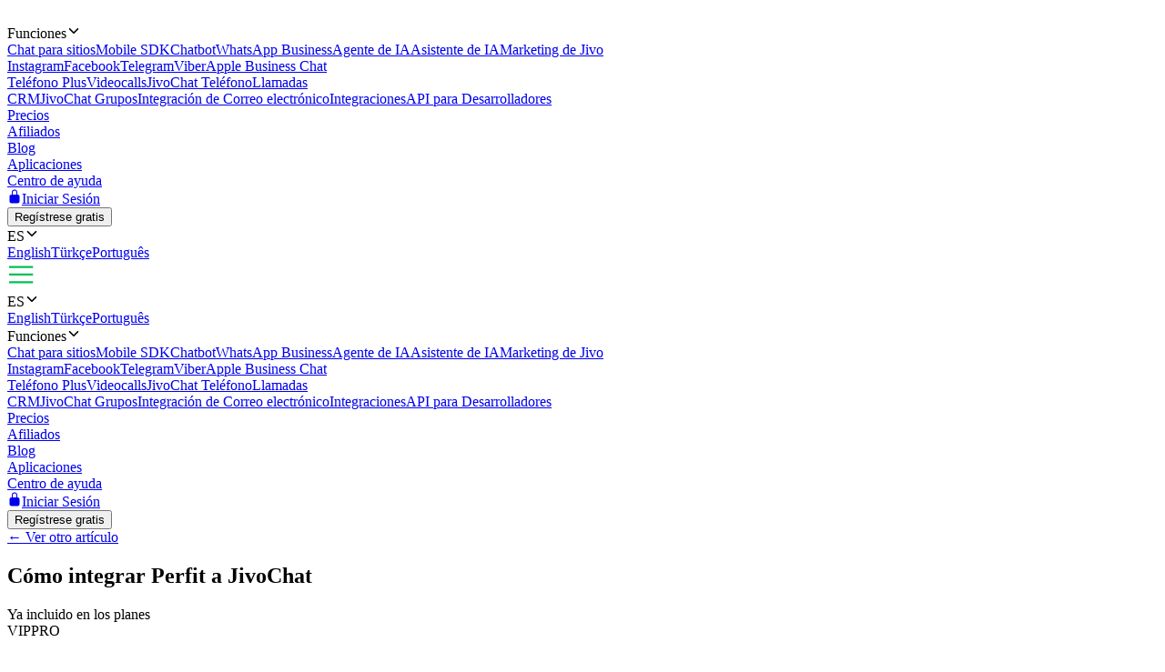

--- FILE ---
content_type: text/html; charset=utf-8
request_url: https://www.jivochat.com.co/help/integrations/como-integrar-con-perfit.html
body_size: 12621
content:
<!DOCTYPE html><html lang="es" class="root"><head><meta charSet="utf-8" data-next-head=""/><title data-next-head="">Cómo integrar Perfit a JivoChat</title><meta name="description" content="Le enseñaremos cómo integrar Perfit a JivoChat en tan solo unos minutos para que pueda recibir sus leads enviar campañas de email marketing a sus clientes" data-next-head=""/><meta property="twitter:description" content="Le enseñaremos cómo integrar Perfit a JivoChat en tan solo unos minutos para que pueda recibir sus leads enviar campañas de email marketing a sus clientes" data-next-head=""/><meta name="robots" content="noodp, noydir" data-next-head=""/><link rel="canonical" href="https://www.jivochat.com.co/help/integrations/como-integrar-con-perfit.html" data-next-head=""/><meta content="IE=edge" http-equiv="X-UA-Compatible" data-next-head=""/><meta content="width=device-width,initial-scale=1.0,minimum-scale=1.0,maximum-scale=1.5" name="viewport" data-next-head=""/><meta content="telephone=no" name="format-detection" data-next-head=""/><meta name="HandheldFriendly" content="true" data-next-head=""/><meta name="apple-itunes-app" content="app-id=898216971" data-next-head=""/><meta property="og:title" content="Cómo integrar Perfit a JivoChat" data-next-head=""/><meta property="og:description" content="Le enseñaremos cómo integrar Perfit a JivoChat en tan solo unos minutos para que pueda recibir sus leads enviar campañas de email marketing a sus clientes" data-next-head=""/><meta property="og:image" content="/images/layout/og/card-es.png" data-next-head=""/><meta property="og:url" content="https://www.jivochat.com.co/help/integrations/como-integrar-con-perfit.html" data-next-head=""/><meta property="og:image:type" content="image/png" data-next-head=""/><meta property="og:image:width" content="1200" data-next-head=""/><meta property="og:image:height" content="630" data-next-head=""/><link rel="preconnect" href="https://code-jvs.jivosite.com" crossorigin="anonymous" data-next-head=""/><link rel="preconnect" href="https://images.jivosite.com" crossorigin="anonymous" data-next-head=""/><link rel="preconnect" href="https://www.facebook.com" crossorigin="anonymous" data-next-head=""/><link rel="preconnect" href="https://connect.facebook.net" crossorigin="anonymous" data-next-head=""/><link rel="preconnect" href="https://www.googletagmanager.com" crossorigin="anonymous" data-next-head=""/><link rel="preconnect" href="https://pagead2.googlesyndication.com" crossorigin="anonymous" data-next-head=""/><link rel="preconnect" href="https://analytics.ahrefs.com" crossorigin="anonymous" data-next-head=""/><link rel="dns-prefetch" href="https://code-jvs.jivosite.com" data-next-head=""/><link rel="dns-prefetch" href="https://images.jivosite.com" data-next-head=""/><link rel="dns-prefetch" href="https://www.facebook.com" data-next-head=""/><link rel="dns-prefetch" href="https://connect.facebook.net" data-next-head=""/><link rel="dns-prefetch" href="https://www.googletagmanager.com" data-next-head=""/><link rel="dns-prefetch" href="https://pagead2.googlesyndication.com" data-next-head=""/><link rel="dns-prefetch" href="https://analytics.ahrefs.com" data-next-head=""/><link rel="alternate" hrefLang="es-ES" href="https://www.jivochat.es/help/integrations/como-integrar-con-perfit.html" data-next-head=""/><link rel="alternate" hrefLang="es-AR" href="https://www.jivochat.com.ar/help/integrations/como-integrar-con-perfit.html" data-next-head=""/><link rel="alternate" hrefLang="es-BO" href="https://www.jivochat.com.bo/help/integrations/como-integrar-con-perfit.html" data-next-head=""/><link rel="alternate" hrefLang="es-CL" href="https://www.jivochat.cl/help/integrations/como-integrar-con-perfit.html" data-next-head=""/><link rel="alternate" hrefLang="es-MX" href="https://www.jivochat.mx/help/integrations/como-integrar-con-perfit.html" data-next-head=""/><link rel="alternate" hrefLang="es-PE" href="https://www.jivochat.com.pe/help/integrations/como-integrar-con-perfit.html" data-next-head=""/><link rel="alternate" hrefLang="es-VE" href="https://www.jivochat.com.ve/help/integrations/como-integrar-con-perfit.html" data-next-head=""/><link rel="icon" href="/favicon.ico" sizes="32x32" data-next-head=""/><link rel="icon" href="/favicon.svg" type="image/svg+xml" data-next-head=""/><link rel="apple-touch-icon" sizes="180x180" href="/favicons/apple-touch-icon-180x180.png" data-next-head=""/><link rel="manifest" href="/favicons/manifest.json" data-next-head=""/><meta name="theme-color" content="#ffffff" data-next-head=""/><link rel="preload" href="/images/layout/logo/jivochat_regular.svg" as="image" data-next-head=""/><link rel="preload" href="/images/layout/submenu/submenu_features.svg" as="image" data-next-head=""/><link rel="preload" href="/images/layout/submenu/submenu_mobilesdk.svg" as="image" data-next-head=""/><link rel="preload" href="/images/layout/submenu/submenu_chatbots.svg" as="image" data-next-head=""/><link rel="preload" href="/images/layout/submenu/submenu_whatsapp.svg" as="image" data-next-head=""/><link rel="preload" href="/images/layout/submenu/submenu_ai-agent.svg" as="image" data-next-head=""/><link rel="preload" href="/images/layout/submenu/submenu_ai-assistant.svg" as="image" data-next-head=""/><link rel="preload" href="/images/layout/submenu/submenu_jivo-marketing.svg" as="image" data-next-head=""/><link rel="preload" href="/images/layout/submenu/submenu_instagram.svg" as="image" data-next-head=""/><link rel="preload" href="/images/layout/submenu/submenu_facebook.svg" as="image" data-next-head=""/><link rel="preload" href="/images/layout/submenu/submenu_telegram.svg" as="image" data-next-head=""/><link rel="preload" href="/images/layout/submenu/submenu_viber.svg" as="image" data-next-head=""/><link rel="preload" href="/images/layout/submenu/submenu_business-chat.svg" as="image" data-next-head=""/><link rel="preload" href="/images/layout/submenu/submenu_telephony_module.svg" as="image" data-next-head=""/><link rel="preload" href="/images/layout/submenu/submenu_video_calls.svg" as="image" data-next-head=""/><link rel="preload" href="/images/layout/submenu/submenu_telephony.svg" as="image" data-next-head=""/><link rel="preload" href="/images/layout/submenu/submenu_calls.svg" as="image" data-next-head=""/><link rel="preload" href="/images/layout/submenu/submenu_crm.svg" as="image" data-next-head=""/><link rel="preload" href="/images/layout/submenu/submenu_teamchats.svg" as="image" data-next-head=""/><link rel="preload" href="/images/layout/submenu/submenu_email.svg" as="image" data-next-head=""/><link rel="preload" href="/images/layout/submenu/submenu_integrations.svg" as="image" data-next-head=""/><link rel="preload" href="/images/layout/submenu/submenu_docs.svg" as="image" data-next-head=""/><link rel="preload" href="/_next/static/css/88a444934c9f16cb.css" as="style"/><link rel="stylesheet" href="/_next/static/css/88a444934c9f16cb.css" data-n-g=""/><link rel="preload" href="/_next/static/css/bd12fe468267d7ea.css" as="style"/><link rel="stylesheet" href="/_next/static/css/bd12fe468267d7ea.css" data-n-p=""/><link rel="preload" href="/_next/static/css/db13dc6bba09e473.css" as="style"/><link rel="stylesheet" href="/_next/static/css/db13dc6bba09e473.css" data-n-p=""/><noscript data-n-css=""></noscript><script defer="" nomodule="" src="/_next/static/chunks/polyfills-42372ed130431b0a.js"></script><script src="/_next/static/chunks/webpack-3966a540a48b2d22.js" defer=""></script><script src="/_next/static/chunks/framework-39434eae1da56b1d.js" defer=""></script><script src="/_next/static/chunks/main-f82dbfab07398e0f.js" defer=""></script><script src="/_next/static/chunks/pages/_app-fac51d49052cfdbe.js" defer=""></script><script src="/_next/static/chunks/2e6f1b4f-d8530ae648c93ec8.js" defer=""></script><script src="/_next/static/chunks/7125-1f3acbbf9c4b45f0.js" defer=""></script><script src="/_next/static/chunks/63050-63432c19e15ff939.js" defer=""></script><script src="/_next/static/chunks/4872-bf4fe9d6ec7afb8f.js" defer=""></script><script src="/_next/static/chunks/71849-4492a9d43239ef76.js" defer=""></script><script src="/_next/static/chunks/81493-e93d7aac7c17fe9e.js" defer=""></script><script src="/_next/static/chunks/16523-b93cbace5322122c.js" defer=""></script><script src="/_next/static/chunks/38229-f783a80c48fa4a53.js" defer=""></script><script src="/_next/static/chunks/34424-561d39ff8c52765c.js" defer=""></script><script src="/_next/static/chunks/pages/help/%5Bcategory%5D/%5Bslug%5D-f7e456cc35674008.js" defer=""></script><script src="/_next/static/qg9fyw6FNmzapuJwMpXBS/_buildManifest.js" defer=""></script><script src="/_next/static/qg9fyw6FNmzapuJwMpXBS/_ssgManifest.js" defer=""></script><style data-styled="" data-styled-version="6.1.8">.fQwdZl{width:100%;}/*!sc*/
data-styled.g1[id="sc-55ac2259-0"]{content:"eawTcS,fQwdZl,"}/*!sc*/
.gOLjxG{gap:var(--grid-gap);justify-content:space-between;align-items:center;}/*!sc*/
.kGynrz{gap:0;justify-content:flex-end;align-items:center;}/*!sc*/
.dOiLVU{gap:var(--grid-gap);justify-content:flex-end;align-items:center;}/*!sc*/
.hinpLo{gap:calc(0.5 * var(--grid-gap));flex-wrap:wrap;align-items:center;}/*!sc*/
.hrvmIE{gap:var(--grid-gap);justify-content:flex-end;}/*!sc*/
.dMPBBF{align-items:center;}/*!sc*/
@media (min-width: 761px){.dMPBBF{gap:calc(3 * var(--grid-gap));}}/*!sc*/
@media (max-width: 760px){.dMPBBF{flex-direction:column;}}/*!sc*/
@media (min-width: 761px){.dMPBBF{flex-direction:row;}}/*!sc*/
data-styled.g2[id="sc-a5e13634-0"]{content:"gOLjxG,kGynrz,dOiLVU,hinpLo,hrvmIE,dMPBBF,"}/*!sc*/
.TNMiX{flex-grow:1;}/*!sc*/
@media (max-width: 760px){.djXjmy{width:100%;}}/*!sc*/
@media (min-width: 761px){.djXjmy{width:22%;}}/*!sc*/
data-styled.g3[id="sc-ed10f820-0"]{content:"fKSZrY,TNMiX,djXjmy,"}/*!sc*/
.jZMgmn{padding:calc(2 * var(--grid-gap)) 0 0;}/*!sc*/
.kugYQb{padding:var(--grid-gap) 0 0;}/*!sc*/
.dGaRrP{padding:0 calc(2 * var(--grid-gap));}/*!sc*/
.gXcWmA{padding:var(--grid-gap) calc(2 * var(--grid-gap)) 0;}/*!sc*/
.cEOel{padding:calc(4 * var(--grid-gap)) 0 0;}/*!sc*/
.jpWGYb{padding:0 0 var(--grid-gap);}/*!sc*/
.ljptLF{padding:calc(0.2 * var(--grid-gap)) 0;}/*!sc*/
.kpkgYW{padding:calc(3 * var(--grid-gap)) 0 calc(5 * var(--grid-gap));}/*!sc*/
@media (max-width: 760px){.wczdh{padding:calc(1.5 * var(--grid-gap)) 0 0;}}/*!sc*/
.dgdOnG{padding:0 0 calc(0.5 * var(--grid-gap));}/*!sc*/
data-styled.g4[id="sc-ac1dc1b3-0"]{content:"jZMgmn,kugYQb,dGaRrP,gXcWmA,cEOel,jpWGYb,ljptLF,kpkgYW,wczdh,dgdOnG,"}/*!sc*/
@media (max-width: 760px){.gxoWSV{grid-gap:var(--grid-gap);}}/*!sc*/
@media (min-width: 761px) and (max-width: 1225px){.gxoWSV{grid-gap:var(--grid-gap);}}/*!sc*/
@media (min-width: 1226px){.gxoWSV{grid-gap:calc(4 * var(--grid-gap));}}/*!sc*/
@media (max-width: 760px){.gxoWSV{grid-template-columns:repeat(1, [col] 1fr);}}/*!sc*/
@media (min-width: 761px) and (max-width: 1225px){.gxoWSV{grid-template-columns:repeat(4, [col] 1fr);}}/*!sc*/
@media (min-width: 1226px){.gxoWSV{grid-template-columns:repeat(13, [col] 1fr);}}/*!sc*/
.iCIWln{grid-gap:var(--grid-gap);grid-template-columns:repeat(12, [col] 1fr);}/*!sc*/
.emhbrB{grid-gap:var(--grid-gap);grid-template-columns:repeat(5, [col] 1fr);}/*!sc*/
data-styled.g5[id="sc-a2135f3a-0"]{content:"gxoWSV,iCIWln,emhbrB,"}/*!sc*/
.dfrcrG{align-self:auto;}/*!sc*/
@media (max-width: 760px){.dfrcrG{grid-column:span 1;}}/*!sc*/
@media (min-width: 761px){.dfrcrG{grid-column:span 3;}}/*!sc*/
.iIlApw{align-self:auto;}/*!sc*/
@media (max-width: 760px){.iIlApw{grid-column:span 12;}}/*!sc*/
@media (min-width: 761px){.iIlApw{grid-column:span 7;}}/*!sc*/
.eLkdmK{align-self:auto;}/*!sc*/
@media (max-width: 760px){.eLkdmK{grid-column:span 12;}}/*!sc*/
@media (min-width: 761px){.eLkdmK{grid-column:span 1;}}/*!sc*/
.fSAiBy{align-self:flex-start;}/*!sc*/
@media (max-width: 760px){.fSAiBy{grid-column:span 12;}}/*!sc*/
@media (min-width: 761px){.fSAiBy{grid-column:span 4;}}/*!sc*/
.dVkNgU{align-self:flex-start;}/*!sc*/
@media (max-width: 760px){.dVkNgU{grid-column:span 12;}}/*!sc*/
@media (min-width: 761px){.dVkNgU{grid-column:span 6;}}/*!sc*/
.cfgKyY{align-self:auto;}/*!sc*/
@media (max-width: 760px){.cfgKyY{grid-column:span 12;}}/*!sc*/
.jNdlGX{align-self:auto;}/*!sc*/
@media (max-width: 760px){.jNdlGX{grid-column:span 12;}}/*!sc*/
@media (min-width: 761px){.jNdlGX{grid-column:span 4;}}/*!sc*/
data-styled.g6[id="sc-de5046a6-0"]{content:"dfrcrG,iIlApw,eLkdmK,fSAiBy,dVkNgU,cfgKyY,jNdlGX,"}/*!sc*/
.fVWWUe{padding:calc(2 * var(--grid-gap)) 0 0;}/*!sc*/
.cZXzfi{padding:calc(2 * var(--grid-gap));}/*!sc*/
@media (max-width: 760px){.iAGytx{padding:calc(2 * var(--grid-gap));}}/*!sc*/
@media (min-width: 761px){.iAGytx{padding:calc(2 * var(--grid-gap)) calc(2 * var(--grid-gap));}}/*!sc*/
data-styled.g7[id="sc-8a90e47c-0"]{content:"fVWWUe,cZXzfi,iAGytx,"}/*!sc*/
</style></head><body><div id="__next"><div class="theme_jv-theme___uW6Z jv-theme_light __className_9c3223"><header class="header_header__Ymsr6"><div class="wrapper_wrapper__odOwU header_header__wrapper__PCCNS"><div class="sc-a5e13634-0 gOLjxG flex_container__cK53T"><div class="sc-ed10f820-0 fKSZrY"><a class="logo_logo__eehtX link" href="https://www.jivochat.com.co/"><img alt="" width="130" height="36" decoding="async" data-nimg="1" class="image_image__SremO" style="color:transparent" src="/images/layout/logo/jivochat_regular.svg"/></a></div><div class="sc-ed10f820-0 fKSZrY"><div class="sc-a5e13634-0 kGynrz header_menuDesktop__iuur1 flex_container__cK53T"><div class="header_menuItem__1G50G"><div class="typo_typo__6jBA6 typo_variant_small__9ca5C typo_weight_normal__Jv8kV"><div><div class="dropdown_dropdown__jjTS6 header_features__EY2Iz" data-hover="false"><div class="dropdown_switch__DKlHT header_menuLink__es8ua" role="button" tabindex="0" aria-haspopup="true" aria-expanded="false"><span class="dropdown_switch__label__ijjUd">Funciones</span><svg stroke="currentColor" fill="currentColor" stroke-width="0" viewBox="0 0 512 512" class="dropdown_switch__arrow__4Nd3e" aria-hidden="true" height="1em" width="1em" xmlns="http://www.w3.org/2000/svg"><path fill="none" stroke-linecap="round" stroke-linejoin="round" stroke-width="48" d="m112 184 144 144 144-144"></path></svg></div><div class="dropdown__menu  features__dropdown"><div class="sc-a2135f3a-0 gxoWSV grid_container__lptRz"><div class="sc-de5046a6-0 dfrcrG header_features__submenuColumn__RhL0l"><a class="header_features__submenuLink__p5mAE header_menuLink__es8ua link" href="https://www.jivochat.com.co/features/"><span class="header_features__submenuIcon__B6kVt"><img alt="" width="32" height="32" decoding="async" data-nimg="1" class="image_image__SremO" style="color:transparent" src="/images/layout/submenu/submenu_features.svg"/></span>Chat para sitios</a><a class="header_features__submenuLink__p5mAE header_menuLink__es8ua link" href="https://www.jivochat.com.co/mobilesdk/"><span class="header_features__submenuIcon__B6kVt"><img alt="" width="32" height="32" decoding="async" data-nimg="1" class="image_image__SremO" style="color:transparent" src="/images/layout/submenu/submenu_mobilesdk.svg"/></span>Mobile SDK</a><a class="header_features__submenuLink__p5mAE header_menuLink__es8ua link" href="https://www.jivochat.com.co/chatbots/"><span class="header_features__submenuIcon__B6kVt"><img alt="" width="32" height="32" decoding="async" data-nimg="1" class="image_image__SremO" style="color:transparent" src="/images/layout/submenu/submenu_chatbots.svg"/></span>Chatbot</a><a class="header_features__submenuLink__p5mAE header_menuLink__es8ua link" href="https://www.jivochat.com.co/whatsapp/"><span class="header_features__submenuIcon__B6kVt"><img alt="" width="32" height="32" decoding="async" data-nimg="1" class="image_image__SremO" style="color:transparent" src="/images/layout/submenu/submenu_whatsapp.svg"/></span>WhatsApp Business</a><a href="/ai-agent" class="header_features__submenuLink__p5mAE header_menuLink__es8ua link"><span class="header_features__submenuIcon__B6kVt"><img alt="" width="32" height="32" decoding="async" data-nimg="1" class="image_image__SremO" style="color:transparent" src="/images/layout/submenu/submenu_ai-agent.svg"/></span>Agente de IA</a><a class="header_features__submenuLink__p5mAE header_menuLink__es8ua link" href="https://www.jivochat.com.co/ai-assistant/"><span class="header_features__submenuIcon__B6kVt"><img alt="" width="32" height="32" decoding="async" data-nimg="1" class="image_image__SremO" style="color:transparent" src="/images/layout/submenu/submenu_ai-assistant.svg"/></span>Asistente de IA</a><a class="header_features__submenuLink__p5mAE header_menuLink__es8ua link" href="https://www.jivochat.com.co/jivo-marketing/"><span class="header_features__submenuIcon__B6kVt"><img alt="" width="32" height="32" decoding="async" data-nimg="1" class="image_image__SremO" style="color:transparent" src="/images/layout/submenu/submenu_jivo-marketing.svg"/></span>Marketing de Jivo</a></div><div class="sc-de5046a6-0 dfrcrG header_features__submenuColumn__RhL0l"><a class="header_features__submenuLink__p5mAE header_menuLink__es8ua link" href="https://www.jivochat.com.co/instagram/"><span class="header_features__submenuIcon__B6kVt"><img alt="" width="32" height="32" decoding="async" data-nimg="1" class="image_image__SremO" style="color:transparent" src="/images/layout/submenu/submenu_instagram.svg"/></span>Instagram</a><a class="header_features__submenuLink__p5mAE header_menuLink__es8ua link" href="https://www.jivochat.com.co/facebook/"><span class="header_features__submenuIcon__B6kVt"><img alt="" width="32" height="32" decoding="async" data-nimg="1" class="image_image__SremO" style="color:transparent" src="/images/layout/submenu/submenu_facebook.svg"/></span>Facebook</a><a class="header_features__submenuLink__p5mAE header_menuLink__es8ua link" href="https://www.jivochat.com.co/telegram/"><span class="header_features__submenuIcon__B6kVt"><img alt="" width="32" height="32" decoding="async" data-nimg="1" class="image_image__SremO" style="color:transparent" src="/images/layout/submenu/submenu_telegram.svg"/></span>Telegram</a><a class="header_features__submenuLink__p5mAE header_menuLink__es8ua link" href="https://www.jivochat.com.co/viber/"><span class="header_features__submenuIcon__B6kVt"><img alt="" width="32" height="32" decoding="async" data-nimg="1" class="image_image__SremO" style="color:transparent" src="/images/layout/submenu/submenu_viber.svg"/></span>Viber</a><a class="header_features__submenuLink__p5mAE header_menuLink__es8ua link" href="https://www.jivochat.com.co/business-chat/"><span class="header_features__submenuIcon__B6kVt"><img alt="" width="32" height="32" decoding="async" data-nimg="1" class="image_image__SremO" style="color:transparent" src="/images/layout/submenu/submenu_business-chat.svg"/></span>Apple Business Chat</a></div><div class="sc-de5046a6-0 dfrcrG header_features__submenuColumn__RhL0l"><a class="header_features__submenuLink__p5mAE header_menuLink__es8ua link" href="https://www.jivochat.com.co/telephony_module/"><span class="header_features__submenuIcon__B6kVt"><img alt="" width="32" height="32" decoding="async" data-nimg="1" class="image_image__SremO" style="color:transparent" src="/images/layout/submenu/submenu_telephony_module.svg"/></span>Teléfono Plus</a><a class="header_features__submenuLink__p5mAE header_menuLink__es8ua link" href="https://www.jivochat.com.co/video_calls/"><span class="header_features__submenuIcon__B6kVt"><img alt="" width="32" height="32" decoding="async" data-nimg="1" class="image_image__SremO" style="color:transparent" src="/images/layout/submenu/submenu_video_calls.svg"/></span>Videocalls</a><a class="header_features__submenuLink__p5mAE header_menuLink__es8ua link" href="https://www.jivochat.com.co/telephony/"><span class="header_features__submenuIcon__B6kVt"><img alt="" width="32" height="32" decoding="async" data-nimg="1" class="image_image__SremO" style="color:transparent" src="/images/layout/submenu/submenu_telephony.svg"/></span>JivoChat Teléfono</a><a class="header_features__submenuLink__p5mAE header_menuLink__es8ua link" href="https://www.jivochat.com.co/calls/"><span class="header_features__submenuIcon__B6kVt"><img alt="" width="32" height="32" decoding="async" data-nimg="1" class="image_image__SremO" style="color:transparent" src="/images/layout/submenu/submenu_calls.svg"/></span>Llamadas</a></div><div class="sc-de5046a6-0 dfrcrG header_features__submenuColumn__RhL0l"><a class="header_features__submenuLink__p5mAE header_menuLink__es8ua link" href="https://www.jivochat.com.co/crm/"><span class="header_features__submenuIcon__B6kVt"><img alt="" width="32" height="32" decoding="async" data-nimg="1" class="image_image__SremO" style="color:transparent" src="/images/layout/submenu/submenu_crm.svg"/></span>CRM</a><a class="header_features__submenuLink__p5mAE header_menuLink__es8ua link" href="https://www.jivochat.com.co/teamchats/"><span class="header_features__submenuIcon__B6kVt"><img alt="" width="32" height="32" decoding="async" data-nimg="1" class="image_image__SremO" style="color:transparent" src="/images/layout/submenu/submenu_teamchats.svg"/></span>JivoChat Grupos</a><a class="header_features__submenuLink__p5mAE header_menuLink__es8ua link" href="https://www.jivochat.com.co/email/"><span class="header_features__submenuIcon__B6kVt"><img alt="" width="32" height="32" decoding="async" data-nimg="1" class="image_image__SremO" style="color:transparent" src="/images/layout/submenu/submenu_email.svg"/></span>Integración de Correo electrónico</a><a class="header_features__submenuLink__p5mAE header_menuLink__es8ua link" href="https://www.jivochat.com.co/integrations/"><span class="header_features__submenuIcon__B6kVt"><img alt="" width="32" height="32" decoding="async" data-nimg="1" class="image_image__SremO" style="color:transparent" src="/images/layout/submenu/submenu_integrations.svg"/></span>Integraciones</a><a class="header_features__submenuLink__p5mAE header_menuLink__es8ua link" href="https://www.jivochat.com.co/docs/"><span class="header_features__submenuIcon__B6kVt"><img alt="" width="32" height="32" decoding="async" data-nimg="1" class="image_image__SremO" style="color:transparent" src="/images/layout/submenu/submenu_docs.svg"/></span>API para Desarrolladores</a></div></div></div></div></div></div></div><div class="header_menuItem__1G50G"><div class="typo_typo__6jBA6 typo_variant_small__9ca5C typo_weight_normal__Jv8kV"><a class="header_menuLink__es8ua link" href="https://www.jivochat.com.co/pricing/">Precios</a></div></div><div class="header_menuItem__1G50G"><div class="typo_typo__6jBA6 typo_variant_small__9ca5C typo_weight_normal__Jv8kV"><a class="header_menuLink__es8ua link" href="https://www.jivochat.com.co/partnership/">Afiliados</a></div></div><div class="header_menuItem__1G50G"><div class="typo_typo__6jBA6 typo_variant_small__9ca5C typo_weight_normal__Jv8kV"><a href="/blog" class="header_menuLink__es8ua link">Blog</a></div></div><div class="header_menuItem__1G50G"><div class="typo_typo__6jBA6 typo_variant_small__9ca5C typo_weight_normal__Jv8kV"><a class="header_menuLink__es8ua link" href="https://www.jivochat.com.co/apps/">Aplicaciones</a></div></div><div class="header_menuItem__1G50G"><div class="typo_typo__6jBA6 typo_variant_small__9ca5C typo_weight_normal__Jv8kV"><a class="header_menuLink__es8ua link" href="https://www.jivochat.com.co/help/">Centro de ayuda</a></div></div><div class="header_menuItem__1G50G header_login__1Ia_q"><div class="typo_typo__6jBA6 typo_variant_small__9ca5C typo_weight_normal__Jv8kV"><a class="header_menuLink__es8ua link" href="https://www.jivochat.com.co/"><span><svg stroke="currentColor" fill="currentColor" stroke-width="0" viewBox="0 0 512 512" class="header_login__icon__lpABX" width="1em" height="1em" xmlns="http://www.w3.org/2000/svg"><path d="M368 192h-16v-80a96 96 0 1 0-192 0v80h-16a64.07 64.07 0 0 0-64 64v176a64.07 64.07 0 0 0 64 64h224a64.07 64.07 0 0 0 64-64V256a64.07 64.07 0 0 0-64-64zm-48 0H192v-80a64 64 0 1 1 128 0z"></path></svg>Iniciar Sesión</span></a></div></div><div class="header_menuItem__1G50G"><div class="typo_typo__6jBA6 typo_variant_small__9ca5C typo_weight_normal__Jv8kV"><a class="link" href="https://www.jivochat.com.co/"><div class="sc-55ac2259-0 eawTcS button_buttonContainer__54cYk"><button class="button_button__NL__m button_size_s__uJBcd button_variant_accent__4gCzh">Regístrese gratis</button></div></a></div></div><div class="header_menuItem__1G50G header_langSwitcher__Pdfjx"><div class="typo_typo__6jBA6 typo_variant_small__9ca5C typo_weight_normal__Jv8kV"><div><div class="dropdown_dropdown__jjTS6" data-hover="false"><div class="dropdown_switch__DKlHT header_langSwitcher__link__iNLSl header_menuLink__es8ua" role="button" tabindex="0" aria-haspopup="true" aria-expanded="false"><span class="dropdown_switch__label__ijjUd">ES</span><svg stroke="currentColor" fill="currentColor" stroke-width="0" viewBox="0 0 512 512" class="dropdown_switch__arrow__4Nd3e" aria-hidden="true" height="1em" width="1em" xmlns="http://www.w3.org/2000/svg"><path fill="none" stroke-linecap="round" stroke-linejoin="round" stroke-width="48" d="m112 184 144 144 144-144"></path></svg></div><div class="dropdown__menu  "><a href="https://www.jivochat.com/help/" class="header_menuLink__es8ua header_langSwitcher__option__2O_lu link">English</a><a href="https://www.jivochat.com.tr/help/" class="header_menuLink__es8ua header_langSwitcher__option__2O_lu link">Türkçe</a><a href="https://www.jivochat.com.br/help/" class="header_menuLink__es8ua header_langSwitcher__option__2O_lu link">Português</a></div></div></div></div></div></div><div class="sc-a5e13634-0 dOiLVU header_menuMobileToggleIcon__QlKXT flex_container__cK53T"><svg xmlns="http://www.w3.org/2000/svg" xml:space="preserve" width="30" height="30" fill="#00bf54" viewBox="0 0 64 64"><g class="burger_svg__menu"><path d="M4 11.5h56v4.8H4zM4 29.5h56v4.8H4zM4 47.7h56v4.8H4z"></path></g></svg></div></div><div class="header_menuMobile__DN3xF"><div class="header_menuItem__1G50G header_langSwitcher__Pdfjx"><div class="typo_typo__6jBA6 typo_variant_small__9ca5C typo_weight_normal__Jv8kV"><div><div class="dropdown_dropdown__jjTS6" data-hover="false"><div class="dropdown_switch__DKlHT header_langSwitcher__link__iNLSl header_menuLink__es8ua" role="button" tabindex="0" aria-haspopup="true" aria-expanded="false"><span class="dropdown_switch__label__ijjUd">ES</span><svg stroke="currentColor" fill="currentColor" stroke-width="0" viewBox="0 0 512 512" class="dropdown_switch__arrow__4Nd3e" aria-hidden="true" height="1em" width="1em" xmlns="http://www.w3.org/2000/svg"><path fill="none" stroke-linecap="round" stroke-linejoin="round" stroke-width="48" d="m112 184 144 144 144-144"></path></svg></div><div class="dropdown__menu  "><a href="https://www.jivochat.com/help/" class="header_menuLink__es8ua header_langSwitcher__option__2O_lu link">English</a><a href="https://www.jivochat.com.tr/help/" class="header_menuLink__es8ua header_langSwitcher__option__2O_lu link">Türkçe</a><a href="https://www.jivochat.com.br/help/" class="header_menuLink__es8ua header_langSwitcher__option__2O_lu link">Português</a></div></div></div></div></div><div class="header_menuItem__1G50G"><div class="typo_typo__6jBA6 typo_variant_small__9ca5C typo_weight_normal__Jv8kV"><div><div class="dropdown_dropdown__jjTS6 header_features__EY2Iz" data-hover="false"><div class="dropdown_switch__DKlHT header_menuLink__es8ua" role="button" tabindex="0" aria-haspopup="true" aria-expanded="false"><span class="dropdown_switch__label__ijjUd">Funciones</span><svg stroke="currentColor" fill="currentColor" stroke-width="0" viewBox="0 0 512 512" class="dropdown_switch__arrow__4Nd3e" aria-hidden="true" height="1em" width="1em" xmlns="http://www.w3.org/2000/svg"><path fill="none" stroke-linecap="round" stroke-linejoin="round" stroke-width="48" d="m112 184 144 144 144-144"></path></svg></div><div class="dropdown__menu  features__dropdown"><div class="sc-a2135f3a-0 gxoWSV grid_container__lptRz"><div class="sc-de5046a6-0 dfrcrG header_features__submenuColumn__RhL0l"><a class="header_features__submenuLink__p5mAE header_menuLink__es8ua link" href="https://www.jivochat.com.co/features/"><span class="header_features__submenuIcon__B6kVt"><img alt="" width="32" height="32" decoding="async" data-nimg="1" class="image_image__SremO" style="color:transparent" src="/images/layout/submenu/submenu_features.svg"/></span>Chat para sitios</a><a class="header_features__submenuLink__p5mAE header_menuLink__es8ua link" href="https://www.jivochat.com.co/mobilesdk/"><span class="header_features__submenuIcon__B6kVt"><img alt="" width="32" height="32" decoding="async" data-nimg="1" class="image_image__SremO" style="color:transparent" src="/images/layout/submenu/submenu_mobilesdk.svg"/></span>Mobile SDK</a><a class="header_features__submenuLink__p5mAE header_menuLink__es8ua link" href="https://www.jivochat.com.co/chatbots/"><span class="header_features__submenuIcon__B6kVt"><img alt="" width="32" height="32" decoding="async" data-nimg="1" class="image_image__SremO" style="color:transparent" src="/images/layout/submenu/submenu_chatbots.svg"/></span>Chatbot</a><a class="header_features__submenuLink__p5mAE header_menuLink__es8ua link" href="https://www.jivochat.com.co/whatsapp/"><span class="header_features__submenuIcon__B6kVt"><img alt="" width="32" height="32" decoding="async" data-nimg="1" class="image_image__SremO" style="color:transparent" src="/images/layout/submenu/submenu_whatsapp.svg"/></span>WhatsApp Business</a><a href="/ai-agent" class="header_features__submenuLink__p5mAE header_menuLink__es8ua link"><span class="header_features__submenuIcon__B6kVt"><img alt="" width="32" height="32" decoding="async" data-nimg="1" class="image_image__SremO" style="color:transparent" src="/images/layout/submenu/submenu_ai-agent.svg"/></span>Agente de IA</a><a class="header_features__submenuLink__p5mAE header_menuLink__es8ua link" href="https://www.jivochat.com.co/ai-assistant/"><span class="header_features__submenuIcon__B6kVt"><img alt="" width="32" height="32" decoding="async" data-nimg="1" class="image_image__SremO" style="color:transparent" src="/images/layout/submenu/submenu_ai-assistant.svg"/></span>Asistente de IA</a><a class="header_features__submenuLink__p5mAE header_menuLink__es8ua link" href="https://www.jivochat.com.co/jivo-marketing/"><span class="header_features__submenuIcon__B6kVt"><img alt="" width="32" height="32" decoding="async" data-nimg="1" class="image_image__SremO" style="color:transparent" src="/images/layout/submenu/submenu_jivo-marketing.svg"/></span>Marketing de Jivo</a></div><div class="sc-de5046a6-0 dfrcrG header_features__submenuColumn__RhL0l"><a class="header_features__submenuLink__p5mAE header_menuLink__es8ua link" href="https://www.jivochat.com.co/instagram/"><span class="header_features__submenuIcon__B6kVt"><img alt="" width="32" height="32" decoding="async" data-nimg="1" class="image_image__SremO" style="color:transparent" src="/images/layout/submenu/submenu_instagram.svg"/></span>Instagram</a><a class="header_features__submenuLink__p5mAE header_menuLink__es8ua link" href="https://www.jivochat.com.co/facebook/"><span class="header_features__submenuIcon__B6kVt"><img alt="" width="32" height="32" decoding="async" data-nimg="1" class="image_image__SremO" style="color:transparent" src="/images/layout/submenu/submenu_facebook.svg"/></span>Facebook</a><a class="header_features__submenuLink__p5mAE header_menuLink__es8ua link" href="https://www.jivochat.com.co/telegram/"><span class="header_features__submenuIcon__B6kVt"><img alt="" width="32" height="32" decoding="async" data-nimg="1" class="image_image__SremO" style="color:transparent" src="/images/layout/submenu/submenu_telegram.svg"/></span>Telegram</a><a class="header_features__submenuLink__p5mAE header_menuLink__es8ua link" href="https://www.jivochat.com.co/viber/"><span class="header_features__submenuIcon__B6kVt"><img alt="" width="32" height="32" decoding="async" data-nimg="1" class="image_image__SremO" style="color:transparent" src="/images/layout/submenu/submenu_viber.svg"/></span>Viber</a><a class="header_features__submenuLink__p5mAE header_menuLink__es8ua link" href="https://www.jivochat.com.co/business-chat/"><span class="header_features__submenuIcon__B6kVt"><img alt="" width="32" height="32" decoding="async" data-nimg="1" class="image_image__SremO" style="color:transparent" src="/images/layout/submenu/submenu_business-chat.svg"/></span>Apple Business Chat</a></div><div class="sc-de5046a6-0 dfrcrG header_features__submenuColumn__RhL0l"><a class="header_features__submenuLink__p5mAE header_menuLink__es8ua link" href="https://www.jivochat.com.co/telephony_module/"><span class="header_features__submenuIcon__B6kVt"><img alt="" width="32" height="32" decoding="async" data-nimg="1" class="image_image__SremO" style="color:transparent" src="/images/layout/submenu/submenu_telephony_module.svg"/></span>Teléfono Plus</a><a class="header_features__submenuLink__p5mAE header_menuLink__es8ua link" href="https://www.jivochat.com.co/video_calls/"><span class="header_features__submenuIcon__B6kVt"><img alt="" width="32" height="32" decoding="async" data-nimg="1" class="image_image__SremO" style="color:transparent" src="/images/layout/submenu/submenu_video_calls.svg"/></span>Videocalls</a><a class="header_features__submenuLink__p5mAE header_menuLink__es8ua link" href="https://www.jivochat.com.co/telephony/"><span class="header_features__submenuIcon__B6kVt"><img alt="" width="32" height="32" decoding="async" data-nimg="1" class="image_image__SremO" style="color:transparent" src="/images/layout/submenu/submenu_telephony.svg"/></span>JivoChat Teléfono</a><a class="header_features__submenuLink__p5mAE header_menuLink__es8ua link" href="https://www.jivochat.com.co/calls/"><span class="header_features__submenuIcon__B6kVt"><img alt="" width="32" height="32" decoding="async" data-nimg="1" class="image_image__SremO" style="color:transparent" src="/images/layout/submenu/submenu_calls.svg"/></span>Llamadas</a></div><div class="sc-de5046a6-0 dfrcrG header_features__submenuColumn__RhL0l"><a class="header_features__submenuLink__p5mAE header_menuLink__es8ua link" href="https://www.jivochat.com.co/crm/"><span class="header_features__submenuIcon__B6kVt"><img alt="" width="32" height="32" decoding="async" data-nimg="1" class="image_image__SremO" style="color:transparent" src="/images/layout/submenu/submenu_crm.svg"/></span>CRM</a><a class="header_features__submenuLink__p5mAE header_menuLink__es8ua link" href="https://www.jivochat.com.co/teamchats/"><span class="header_features__submenuIcon__B6kVt"><img alt="" width="32" height="32" decoding="async" data-nimg="1" class="image_image__SremO" style="color:transparent" src="/images/layout/submenu/submenu_teamchats.svg"/></span>JivoChat Grupos</a><a class="header_features__submenuLink__p5mAE header_menuLink__es8ua link" href="https://www.jivochat.com.co/email/"><span class="header_features__submenuIcon__B6kVt"><img alt="" width="32" height="32" decoding="async" data-nimg="1" class="image_image__SremO" style="color:transparent" src="/images/layout/submenu/submenu_email.svg"/></span>Integración de Correo electrónico</a><a class="header_features__submenuLink__p5mAE header_menuLink__es8ua link" href="https://www.jivochat.com.co/integrations/"><span class="header_features__submenuIcon__B6kVt"><img alt="" width="32" height="32" decoding="async" data-nimg="1" class="image_image__SremO" style="color:transparent" src="/images/layout/submenu/submenu_integrations.svg"/></span>Integraciones</a><a class="header_features__submenuLink__p5mAE header_menuLink__es8ua link" href="https://www.jivochat.com.co/docs/"><span class="header_features__submenuIcon__B6kVt"><img alt="" width="32" height="32" decoding="async" data-nimg="1" class="image_image__SremO" style="color:transparent" src="/images/layout/submenu/submenu_docs.svg"/></span>API para Desarrolladores</a></div></div></div></div></div></div></div><div class="header_menuItem__1G50G"><div class="typo_typo__6jBA6 typo_variant_small__9ca5C typo_weight_normal__Jv8kV"><a class="header_menuLink__es8ua link" href="https://www.jivochat.com.co/pricing/">Precios</a></div></div><div class="header_menuItem__1G50G"><div class="typo_typo__6jBA6 typo_variant_small__9ca5C typo_weight_normal__Jv8kV"><a class="header_menuLink__es8ua link" href="https://www.jivochat.com.co/partnership/">Afiliados</a></div></div><div class="header_menuItem__1G50G"><div class="typo_typo__6jBA6 typo_variant_small__9ca5C typo_weight_normal__Jv8kV"><a href="/blog" class="header_menuLink__es8ua link">Blog</a></div></div><div class="header_menuItem__1G50G"><div class="typo_typo__6jBA6 typo_variant_small__9ca5C typo_weight_normal__Jv8kV"><a class="header_menuLink__es8ua link" href="https://www.jivochat.com.co/apps/">Aplicaciones</a></div></div><div class="header_menuItem__1G50G"><div class="typo_typo__6jBA6 typo_variant_small__9ca5C typo_weight_normal__Jv8kV"><a class="header_menuLink__es8ua link" href="https://www.jivochat.com.co/help/">Centro de ayuda</a></div></div><div class="header_menuItem__1G50G header_login__1Ia_q"><div class="typo_typo__6jBA6 typo_variant_small__9ca5C typo_weight_normal__Jv8kV"><a class="header_menuLink__es8ua link" href="https://www.jivochat.com.co/"><span><svg stroke="currentColor" fill="currentColor" stroke-width="0" viewBox="0 0 512 512" class="header_login__icon__lpABX" width="1em" height="1em" xmlns="http://www.w3.org/2000/svg"><path d="M368 192h-16v-80a96 96 0 1 0-192 0v80h-16a64.07 64.07 0 0 0-64 64v176a64.07 64.07 0 0 0 64 64h224a64.07 64.07 0 0 0 64-64V256a64.07 64.07 0 0 0-64-64zm-48 0H192v-80a64 64 0 1 1 128 0z"></path></svg>Iniciar Sesión</span></a></div></div><div class="header_menuItem__1G50G"><div class="typo_typo__6jBA6 typo_variant_small__9ca5C typo_weight_normal__Jv8kV"><a class="link" href="https://www.jivochat.com.co/"><div class="sc-55ac2259-0 eawTcS button_buttonContainer__54cYk"><button class="button_button__NL__m button_size_s__uJBcd button_variant_accent__4gCzh">Regístrese gratis</button></div></a></div></div></div></div></div></header><main><div class="wrapper_wrapper__odOwU help_body__vNqsk"><section class="sc-ac1dc1b3-0 jZMgmn"><div class="typo_typo__6jBA6 typo_variant_small__9ca5C typo_weight_semibold__yyO3U"><a class="link link_link_inherit__jUEcr" href="https://www.jivochat.com.co/help/">← <!-- -->Ver otro artículo</a></div></section><section class="sc-ac1dc1b3-0 kugYQb"><h1 class="typo_typo__6jBA6 typo_variant_h3__mn0mK">Cómo integrar Perfit a JivoChat</h1></section><section class="sc-ac1dc1b3-0 kugYQb"><div class="sc-a5e13634-0 hinpLo flex_container__cK53T"><div class="typo_typo__6jBA6 typo_variant_small__9ca5C typo_color_gray-60__gFVLx">Ya incluido en los planes</div><span class="typo_typo__6jBA6 typo_variant_extra-small__rt_Pa typo_weight_semibold__yyO3U planLabel_planLabel__MTBpe planLabel_variant_article__THxXB">VIP</span><span class="typo_typo__6jBA6 typo_variant_extra-small__rt_Pa typo_weight_semibold__yyO3U planLabel_planLabel__MTBpe planLabel_variant_article__THxXB">PRO</span></div></section><section class="sc-ac1dc1b3-0 kugYQb"><div class="sc-a2135f3a-0 iCIWln grid_container__lptRz"><div class="sc-de5046a6-0 iIlApw"><div class="text_text__G8tAs text_text_default__x3RTB"><iframe width="560" height="315" src="https://www.youtube.com/embed/Ki_nQFYz05c" frameBorder="0" allow="accelerometer; autoplay; encrypted-media; gyroscope; picture-in-picture" allowfullscreen=""></iframe>
<p>En el siguiente artículo le mostraremos cómo integrar JivoChat con <strong>Perfit</strong>. Esta integración le permite recibir automáticamente todos los contactos de las conversaciones que tenga en JivoChat en su cuenta de Perfit.</p>
<p>Además, podrá enviar campañas automáticas a sus clientes, por ejemplo, con una encuesta de satisfacción via email.</p>
<p>Puede activarlo en minutos con tan solo unos sencillos pasos:</p>
<p><strong>1.</strong> Active la integración para obtener la webhook URL</p>
<p>Ingrese a su panel de <a href="https://app.myperfit.com/" class="link">Perfit</a> y vaya a las integraciones-&gt; JivoChat y haga clic en <strong>Activar</strong></p>
<p><img alt="" loading="lazy" width="0" height="0" decoding="async" data-nimg="1" class="imageS3_image__XlgGw mdx_image__ApD9K mdx_imageMaxHeight__qXxzB" style="color:transparent" sizes="100vw" srcSet="https://images.jivosite.com/help/es/perfit/perfit.png?x-image-process=image%2Fresize%2Cw_640%2Fquality%2Cq_75%2Fformat%2Cwebp 640w, https://images.jivosite.com/help/es/perfit/perfit.png?x-image-process=image%2Fresize%2Cw_1080%2Fquality%2Cq_75%2Fformat%2Cwebp 1080w, https://images.jivosite.com/help/es/perfit/perfit.png?x-image-process=image%2Fresize%2Cw_1920%2Fquality%2Cq_65%2Fformat%2Cwebp 1920w" src="https://images.jivosite.com/help/es/perfit/perfit.png?x-image-process=image%2Fresize%2Cw_1920%2Fquality%2Cq_65%2Fformat%2Cwebp"/></p>
<p>Depués, copie la URL que aparece abajo:</p>
<p><img alt="" loading="lazy" width="0" height="0" decoding="async" data-nimg="1" class="imageS3_image__XlgGw mdx_image__ApD9K mdx_imageMaxHeight__qXxzB" style="color:transparent" sizes="100vw" srcSet="https://images.jivosite.com/help/es/perfit/perfit1.png?x-image-process=image%2Fresize%2Cw_640%2Fquality%2Cq_75%2Fformat%2Cwebp 640w, https://images.jivosite.com/help/es/perfit/perfit1.png?x-image-process=image%2Fresize%2Cw_1080%2Fquality%2Cq_75%2Fformat%2Cwebp 1080w, https://images.jivosite.com/help/es/perfit/perfit1.png?x-image-process=image%2Fresize%2Cw_1920%2Fquality%2Cq_65%2Fformat%2Cwebp 1920w" src="https://images.jivosite.com/help/es/perfit/perfit1.png?x-image-process=image%2Fresize%2Cw_1920%2Fquality%2Cq_65%2Fformat%2Cwebp"/></p>
<p><strong>2.</strong> Configure los webhooks en JivoChat</p>
<p>Vaya a su cuenta de <a href="https://app.jivosite.com/settings/channels" class="link">JivoChat</a></p>
<p>Ingrese a los Ajustes-&gt; Canales-&gt; configuraciones debajo del nombre del canal</p>
<p><img alt="" loading="lazy" width="0" height="0" decoding="async" data-nimg="1" class="imageS3_image__XlgGw mdx_image__ApD9K mdx_imageMaxHeight__qXxzB" style="color:transparent" sizes="100vw" srcSet="https://images.jivosite.com/help/es/perfit/perfit2.png?x-image-process=image%2Fresize%2Cw_640%2Fquality%2Cq_75%2Fformat%2Cwebp 640w, https://images.jivosite.com/help/es/perfit/perfit2.png?x-image-process=image%2Fresize%2Cw_1080%2Fquality%2Cq_75%2Fformat%2Cwebp 1080w, https://images.jivosite.com/help/es/perfit/perfit2.png?x-image-process=image%2Fresize%2Cw_1920%2Fquality%2Cq_65%2Fformat%2Cwebp 1920w" src="https://images.jivosite.com/help/es/perfit/perfit2.png?x-image-process=image%2Fresize%2Cw_1920%2Fquality%2Cq_65%2Fformat%2Cwebp"/></p>
<p>Y luego vaya a &quot;Configuración de integración para desarrolladores&quot;.</p>
<p>En ese menú debe activar el botón verde de &quot;Webhooks&quot; y pegar la URL en el campo como se indica a continuación:</p>
<p><img alt="" loading="lazy" width="0" height="0" decoding="async" data-nimg="1" class="imageS3_image__XlgGw mdx_image__ApD9K mdx_imageMaxHeight__qXxzB" style="color:transparent" sizes="100vw" srcSet="https://images.jivosite.com/help/es/perfit/perfit3.png?x-image-process=image%2Fresize%2Cw_640%2Fquality%2Cq_75%2Fformat%2Cwebp 640w, https://images.jivosite.com/help/es/perfit/perfit3.png?x-image-process=image%2Fresize%2Cw_1080%2Fquality%2Cq_75%2Fformat%2Cwebp 1080w, https://images.jivosite.com/help/es/perfit/perfit3.png?x-image-process=image%2Fresize%2Cw_1920%2Fquality%2Cq_65%2Fformat%2Cwebp 1920w" src="https://images.jivosite.com/help/es/perfit/perfit3.png?x-image-process=image%2Fresize%2Cw_1920%2Fquality%2Cq_65%2Fformat%2Cwebp"/></p>
<p>¡Listo! A partir de ahora comenzará a recibir los contactos en su perfil de Perfit.</p>
<p>Para mayor información también puede revisar el tutorial en el sitio web de <strong>Perfit</strong> en el siguiente <a href="https://docs.myperfit.com/es/articles/4360664-integracion-con-jivochat" class="link">link</a></p></div></div><div class="sc-de5046a6-0 eLkdmK"></div><div class="sc-de5046a6-0 fSAiBy"><a class="link" href="https://www.jivochat.com.co/pricing/"><div class="sc-8a90e47c-0 fVWWUe tile_tile_border-radius_l__GCOxF tile_tile_background_gray-10__zrGbH tile_tile_height_full__Y6omB"><section class="sc-ac1dc1b3-0 dGaRrP"><div class="typo_typo__6jBA6 typo_variant_h4__jp0m6">JivoChat Pro</div></section><section class="sc-ac1dc1b3-0 gXcWmA"><div class="typo_typo__6jBA6 typo_variant_default__YdXeN"><span> 4 veces mas chats <br/>Desde <span>COP 34,200</span> mensual</span></div></section><section class="sc-ac1dc1b3-0 kugYQb"><div class="sc-a5e13634-0 hrvmIE flex_container__cK53T"><img alt="" loading="lazy" width="332" height="332" decoding="async" data-nimg="1" class="image_image__SremO" style="color:transparent" srcSet="https://images.jivosite.com/static/images/pages/help/cta-cases.webp 1x, https://images.jivosite.com/static/images/pages/help/cta-cases.webp 2x" src="https://images.jivosite.com/static/images/pages/help/cta-cases.webp"/></div></section></div></a></div></div></section><section class="sc-ac1dc1b3-0 jZMgmn"><ul class="help_bc__QcohW" itemscope="" itemType="https://schema.org/BreadcrumbList"><li class="help_bc__item__zxi8x" itemProp="itemListElement" itemscope="" itemType="https://schema.org/ListItem"><div class="typo_typo__6jBA6 typo_variant_extra-small__rt_Pa typo_color_gray-50__KPt0n"><a class="link link_link_inherit__jUEcr" itemProp="item" href="https://www.jivochat.com.co/"><span itemProp="name">Página de inicio</span><meta itemProp="position" content="1"/></a><span class="help_bc__delim__Ff_2z">/</span></div></li><li class="help_bc__item__zxi8x" itemProp="itemListElement" itemscope="" itemType="https://schema.org/ListItem"><div class="typo_typo__6jBA6 typo_variant_extra-small__rt_Pa typo_color_gray-50__KPt0n"><a class="link link_link_inherit__jUEcr" itemProp="item" href="https://www.jivochat.com.co/help/"><span itemProp="name">Centro de ayuda</span><meta itemProp="position" content="2"/></a><span class="help_bc__delim__Ff_2z">/</span></div></li><li class="help_bc__item__zxi8x" itemProp="itemListElement" itemscope="" itemType="https://schema.org/ListItem"><div class="typo_typo__6jBA6 typo_variant_extra-small__rt_Pa typo_color_gray-50__KPt0n"><a class="link link_link_inherit__jUEcr" itemProp="item" href="https://www.jivochat.com.co/help/integrations/"><span itemProp="name">Integraciones</span><meta itemProp="position" content="3"/></a><span class="help_bc__delim__Ff_2z">/</span></div></li><li class="help_bc__item__zxi8x" itemProp="itemListElement" itemscope="" itemType="https://schema.org/ListItem"><div class="typo_typo__6jBA6 typo_variant_extra-small__rt_Pa undefined"><a class="link link_link_inherit__jUEcr" itemProp="item" href="https://www.jivochat.com.co/help/integrations/como-integrar-con-perfit.html"><span itemProp="name">Cómo integrar Perfit a JivoChat</span><meta itemProp="position" content="4"/></a></div></li></ul></section><section class="sc-ac1dc1b3-0 cEOel"><section class="sc-ac1dc1b3-0 jpWGYb"><div class="typo_typo__6jBA6 typo_variant_h4__jp0m6">Artículos relacionados</div></section><div class="sc-a2135f3a-0 iCIWln grid_container__lptRz"><div class="sc-de5046a6-0 dVkNgU"><div class="sc-8a90e47c-0 cZXzfi tile_tile_border-radius_l__GCOxF tile_tile_height_full__Y6omB tile_tile_shadow__4Wz07"><section class="sc-ac1dc1b3-0 ljptLF"><div class="typo_typo__6jBA6 typo_variant_default__YdXeN"><a class="link link_link_inherit__jUEcr" href="https://www.jivochat.com.co/help/integrations/zoho-integration.html">Cómo integrar JivoChat con Zoho CRM</a></div></section><section class="sc-ac1dc1b3-0 ljptLF"><div class="typo_typo__6jBA6 typo_variant_default__YdXeN"><a class="link link_link_inherit__jUEcr" href="https://www.jivochat.com.co/help/integrations/zapier-integration.html">Cómo integrar JivoChat con Zapier</a></div></section><section class="sc-ac1dc1b3-0 ljptLF"><div class="typo_typo__6jBA6 typo_variant_default__YdXeN"><a class="link link_link_inherit__jUEcr" href="https://www.jivochat.com.co/help/integrations/variables-gtm-ga4.html">Configurar variables para GA4 utilizando una GTM</a></div></section></div></div><div class="sc-de5046a6-0 dVkNgU"><div class="sc-8a90e47c-0 cZXzfi tile_tile_border-radius_l__GCOxF tile_tile_height_full__Y6omB tile_tile_shadow__4Wz07"><section class="sc-ac1dc1b3-0 ljptLF"><div class="typo_typo__6jBA6 typo_variant_default__YdXeN"><a class="link link_link_inherit__jUEcr" href="https://www.jivochat.com.co/help/integrations/uchat-integration.html">Cómo integrar Uchat a JivoChat</a></div></section><section class="sc-ac1dc1b3-0 ljptLF"><div class="typo_typo__6jBA6 typo_variant_default__YdXeN"><a class="link link_link_inherit__jUEcr" href="https://www.jivochat.com.co/help/integrations/triggers-ga4.html">Cómo configurar disparadores en GA4 para instalaciones via GTM</a></div></section><section class="sc-ac1dc1b3-0 ljptLF"><div class="typo_typo__6jBA6 typo_variant_default__YdXeN"><a class="link link_link_inherit__jUEcr" href="https://www.jivochat.com.co/help/integrations/tovie-integration.html">Cómo integrar JivoChat a Tovie DialogStudio </a></div></section></div></div></div></section><section class="sc-ac1dc1b3-0 kpkgYW"><div class="sc-8a90e47c-0 iAGytx tile_tile_border-radius_l__GCOxF tile_tile_background_gray-90__HB0LD tile_tile_height_full__Y6omB"><div class="sc-a5e13634-0 dMPBBF flex_container__cK53T"><div class="sc-ed10f820-0 fKSZrY"><img alt="" loading="lazy" width="157" height="131" decoding="async" data-nimg="1" class="image_image__SremO" style="color:transparent" srcSet="https://images.jivosite.com/static/images/pages/help/ask.webp 1x, https://images.jivosite.com/static/images/pages/help/ask.webp 2x" src="https://images.jivosite.com/static/images/pages/help/ask.webp"/></div><div class="sc-ed10f820-0 TNMiX"><section class="sc-ac1dc1b3-0 wczdh"><div class="typo_typo__6jBA6 typo_variant_h3__mn0mK typo_color_white__zUfEO typo_align_left__uiOcR">¿Tiene preguntas?</div></section><section class="sc-ac1dc1b3-0 kugYQb"><div class="typo_typo__6jBA6 typo_variant_default__YdXeN typo_color_gray-35__kEsJD typo_align_left__uiOcR">Envíenos un mensaje en el chat en vivo, estamos listos para ayudarle las 24 horas</div></section></div><div class="sc-ed10f820-0 djXjmy"><section class="sc-ac1dc1b3-0 wczdh"><span><div class="sc-55ac2259-0 fQwdZl button_buttonContainer__54cYk"><button class="button_button__NL__m button_size_l__hgiOP button_variant_primary__ftC9R button_button_fullWidth__iaxa7">Ir al chat</button></div></span></section></div></div></div></section></div></main><footer class="footer_footerContainer__lFq0g"><div class="wrapper_wrapper__odOwU"><div class="sc-a2135f3a-0 emhbrB grid_container__lptRz"><div class="sc-de5046a6-0 eLkdmK"><section class="sc-ac1dc1b3-0 dgdOnG"><div class="typo_typo__6jBA6 typo_variant_small__9ca5C typo_weight_semibold__yyO3U">Producto</div></section><section class="sc-ac1dc1b3-0 dgdOnG"><div class="typo_typo__6jBA6 typo_variant_extra-small__rt_Pa"><a class="footer_link__8lsU7 link" href="https://www.jivochat.com.co/pricing/">Precios</a></div></section><section class="sc-ac1dc1b3-0 dgdOnG"><div class="typo_typo__6jBA6 typo_variant_extra-small__rt_Pa"><a class="footer_link__8lsU7 link" href="https://www.jivochat.com.co/facebook/">Facebook</a></div></section><section class="sc-ac1dc1b3-0 dgdOnG"><div class="typo_typo__6jBA6 typo_variant_extra-small__rt_Pa"><a class="footer_link__8lsU7 link" href="https://www.jivochat.com.co/apps/">Aplicaciones</a></div></section><section class="sc-ac1dc1b3-0 dgdOnG"><div class="typo_typo__6jBA6 typo_variant_extra-small__rt_Pa"><a class="footer_link__8lsU7 link" href="https://www.jivochat.com.co/partnership/">Afiliados</a></div></section><section class="sc-ac1dc1b3-0 dgdOnG"><div class="typo_typo__6jBA6 typo_variant_extra-small__rt_Pa"><a href="/ai-agent" class="footer_link__8lsU7 link">Agente de IA</a></div></section><section class="sc-ac1dc1b3-0 dgdOnG"><div class="typo_typo__6jBA6 typo_variant_extra-small__rt_Pa"><a class="footer_link__8lsU7 link" href="https://www.jivochat.com.co/telephony/">JivoChat Teléfono</a></div></section><section class="sc-ac1dc1b3-0 dgdOnG"><div class="typo_typo__6jBA6 typo_variant_extra-small__rt_Pa"><a class="footer_link__8lsU7 link" href="https://www.jivochat.com.co/calls/">Llamadas</a></div></section><section class="sc-ac1dc1b3-0 dgdOnG"><div class="typo_typo__6jBA6 typo_variant_extra-small__rt_Pa"><a class="footer_link__8lsU7 link" href="https://www.jivochat.com.co/teamchats/">JivoChat Grupos</a></div></section><section class="sc-ac1dc1b3-0 dgdOnG"><div class="typo_typo__6jBA6 typo_variant_extra-small__rt_Pa"><a class="footer_link__8lsU7 link" href="https://www.jivochat.com.co/email/">Integración de Correo electrónico</a></div></section><section class="sc-ac1dc1b3-0 dgdOnG"><div class="typo_typo__6jBA6 typo_variant_extra-small__rt_Pa"><a class="footer_link__8lsU7 link" href="https://www.jivochat.com.co/chatbots/">Chatbot</a></div></section><section class="sc-ac1dc1b3-0 dgdOnG"><div class="typo_typo__6jBA6 typo_variant_extra-small__rt_Pa"><a class="footer_link__8lsU7 link" href="https://www.jivochat.com.co/instagram/">Instagram</a></div></section></div><div class="sc-de5046a6-0 eLkdmK"><section class="sc-ac1dc1b3-0 dgdOnG"><div class="typo_typo__6jBA6 typo_variant_small__9ca5C typo_weight_semibold__yyO3U">Acerca de</div></section><section class="sc-ac1dc1b3-0 dgdOnG"><div class="typo_typo__6jBA6 typo_variant_extra-small__rt_Pa"><a href="/blog" class="footer_link__8lsU7 link">Blog</a></div></section><section class="sc-ac1dc1b3-0 dgdOnG"><div class="typo_typo__6jBA6 typo_variant_extra-small__rt_Pa"><a class="footer_link__8lsU7 link" href="https://www.jivochat.com.co/help/">Centro de ayuda</a></div></section><section class="sc-ac1dc1b3-0 dgdOnG"><div class="typo_typo__6jBA6 typo_variant_extra-small__rt_Pa"><a class="footer_link__8lsU7 link" href="https://www.jivochat.com.co/terms/">Condiciones y políticas</a></div></section><section class="sc-ac1dc1b3-0 dgdOnG"><div class="typo_typo__6jBA6 typo_variant_extra-small__rt_Pa"><a class="footer_link__8lsU7 link" href="https://www.jivochat.com.co/files/privacy_policy.pdf">Política de Privacidad</a></div></section><section class="sc-ac1dc1b3-0 dgdOnG"><div class="typo_typo__6jBA6 typo_variant_extra-small__rt_Pa"><a class="footer_link__8lsU7 link" href="https://www.jivochat.com.co/cookies/">Cookies</a></div></section><section class="sc-ac1dc1b3-0 dgdOnG"><div class="typo_typo__6jBA6 typo_variant_extra-small__rt_Pa"><a class="footer_link__8lsU7 link" href="https://www.jivochat.com.co/contacts/">Contáctenos </a></div></section></div><div class="sc-de5046a6-0 eLkdmK"><section class="sc-ac1dc1b3-0 dgdOnG"><div class="typo_typo__6jBA6 typo_variant_small__9ca5C typo_weight_semibold__yyO3U">Developers</div></section><section class="sc-ac1dc1b3-0 dgdOnG"><div class="typo_typo__6jBA6 typo_variant_extra-small__rt_Pa"><a class="footer_link__8lsU7 link" href="https://www.jivochat.com.co/docs/">API para Desarrolladores</a></div></section><section class="sc-ac1dc1b3-0 dgdOnG"><div class="typo_typo__6jBA6 typo_variant_extra-small__rt_Pa"><a class="footer_link__8lsU7 link" href="https://www.jivochat.com.co/integrations/">Integraciones</a></div></section></div><div class="sc-de5046a6-0 cfgKyY footer_footerContainer__contactColumn__kG4KI"><section class="sc-ac1dc1b3-0 jpWGYb"><div class="typo_typo__6jBA6 typo_variant_small__9ca5C typo_weight_semibold__yyO3U"><a href="mailto:contacto@jivochat.com.co" class="link">contacto@jivochat.com.co</a></div></section></div></div><section class="sc-ac1dc1b3-0 kugYQb"><div class="sc-a2135f3a-0 emhbrB grid_container__lptRz"><div class="sc-de5046a6-0 jNdlGX footer_links__items__nEcyZ"><div class="footer_links__item__2tbg1"><div class="typo_typo__6jBA6 typo_variant_extra-small__rt_Pa typo_color_gray-35__kEsJD footer_links__title__WpFBv">Download mobile apps</div><div class="footer_links__iconsWrapper__6Gzws"><a href="https://itunes.apple.com/es/app/apple-store/id898216971?pt=80163803&amp;mt=8&amp;referrer=utm_source%3Dfooter_web%26utm_medium%3Dwebsite" class="footer_links__icon__wXqH9 link"><img alt="" loading="lazy" width="22" height="22" decoding="async" data-nimg="1" class="image_image__SremO" style="color:transparent" src="/images/components/Footer/apple-icon.svg"/></a><a href="https://play.google.com/store/apps/details?id=com.jivosite.mobile&amp;hl=en&amp;referrer=utm_source%3Dfooter_web%26utm_medium%3Dwebsite" class="footer_links__icon__wXqH9 link"><img alt="" loading="lazy" width="22" height="22" decoding="async" data-nimg="1" class="image_image__SremO" style="color:transparent" src="/images/components/Footer/android-icon.svg"/></a></div></div><div class="footer_links__item__2tbg1"><div class="typo_typo__6jBA6 typo_variant_extra-small__rt_Pa typo_color_gray-35__kEsJD footer_links__title__WpFBv">Download desktop apps</div><div class="footer_links__iconsWrapper__6Gzws"><a href="https://files.jivosite.com/stable/JivoChat/jivochat.exe" class="footer_links__icon__wXqH9 link" data-qa-id="win_footer"><img alt="" loading="lazy" width="22" height="22" decoding="async" data-nimg="1" class="image_image__SremO" style="color:transparent" src="/images/components/Footer/win-icon.svg"/></a><a href="https://files.jivosite.com/stable/JivoChat/jivochat.dmg" class="footer_links__icon__wXqH9 link" data-qa-id="mac_footer"><img alt="" loading="lazy" width="22" height="22" decoding="async" data-nimg="1" class="image_image__SremO" style="color:transparent" src="/images/components/Footer/apple-icon.svg"/></a></div></div></div><div class="sc-de5046a6-0 eLkdmK"><div class=""><section class="sc-ac1dc1b3-0 jpWGYb"><div class="typo_typo__6jBA6 typo_variant_extra-small__rt_Pa typo_color_gray-35__kEsJD">© 2026 LLC TECNOLOGY DISTRIBUTION LTDA</div></section><div class="footer_links__iconsWrapper__6Gzws"><a href="https://www.facebook.com/jivochatspa" class="footer_links__icon__wXqH9 link"><img alt="" loading="lazy" width="22" height="22" decoding="async" data-nimg="1" class="image_image__SremO" style="color:transparent" src="/images/components/Footer/facebook-icon.svg"/></a></div></div></div></div></section></div></footer></div></div><script id="__NEXT_DATA__" type="application/json">{"props":{"pageProps":{"article":{"order":4,"date":"2020/08/21","slug":"como-integrar-con-perfit","planTags":["enterprise","pro"],"metaKeyWords":"integrar perfit a JivoChat, automatizar campañas con perfit y jivochat, enviar leads a perfit desde jivochat, email marketing jivochat.","metaDescriptionOg":"Le enseñaremos cómo integrar Perfit a JivoChat en tan solo unos minutos para que pueda recibir sus leads enviar campañas de email marketing a sus clientes","metaImgOg":"http://p5.zdassets.com/hc/settings_assets/225073/200054176/Oy6PugwPYs1jNhLaTkcKvQ-logo.png","metaSite_nameOg":"Jivochat","title":"Cómo integrar Perfit a JivoChat","category":"integrations","metaDescription":"Le enseñaremos cómo integrar Perfit a JivoChat en tan solo unos minutos para que pueda recibir sus leads enviar campañas de email marketing a sus clientes","content":{"compiledSource":"\"use strict\";\nconst {Fragment: _Fragment, jsx: _jsx, jsxs: _jsxs} = arguments[0];\nconst {useMDXComponents: _provideComponents} = arguments[0];\nfunction _createMdxContent(props) {\n  const _components = {\n    a: \"a\",\n    iframe: \"iframe\",\n    img: \"img\",\n    p: \"p\",\n    strong: \"strong\",\n    ..._provideComponents(),\n    ...props.components\n  };\n  return _jsxs(_Fragment, {\n    children: [_jsx(_components.iframe, {\n      width: \"560\",\n      height: \"315\",\n      src: \"https://www.youtube.com/embed/Ki_nQFYz05c\",\n      frameBorder: \"0\",\n      allow: \"accelerometer; autoplay; encrypted-media; gyroscope; picture-in-picture\",\n      allowFullScreen: true\n    }), \"\\n\", _jsxs(_components.p, {\n      children: [\"En el siguiente artículo le mostraremos cómo integrar JivoChat con \", _jsx(_components.strong, {\n        children: \"Perfit\"\n      }), \". Esta integración le permite recibir automáticamente todos los contactos de las conversaciones que tenga en JivoChat en su cuenta de Perfit.\"]\n    }), \"\\n\", _jsx(_components.p, {\n      children: \"Además, podrá enviar campañas automáticas a sus clientes, por ejemplo, con una encuesta de satisfacción via email.\"\n    }), \"\\n\", _jsx(_components.p, {\n      children: \"Puede activarlo en minutos con tan solo unos sencillos pasos:\"\n    }), \"\\n\", _jsxs(_components.p, {\n      children: [_jsx(_components.strong, {\n        children: \"1.\"\n      }), \" Active la integración para obtener la webhook URL\"]\n    }), \"\\n\", _jsxs(_components.p, {\n      children: [\"Ingrese a su panel de \", _jsx(_components.a, {\n        href: \"https://app.myperfit.com/\",\n        children: \"Perfit\"\n      }), \" y vaya a las integraciones-\u003e JivoChat y haga clic en \", _jsx(_components.strong, {\n        children: \"Activar\"\n      })]\n    }), \"\\n\", _jsx(_components.p, {\n      children: _jsx(_components.img, {\n        src: \"https://images.jivosite.com/help/es/perfit/perfit.png\",\n        alt: \"\"\n      })\n    }), \"\\n\", _jsx(_components.p, {\n      children: \"Depués, copie la URL que aparece abajo:\"\n    }), \"\\n\", _jsx(_components.p, {\n      children: _jsx(_components.img, {\n        src: \"https://images.jivosite.com/help/es/perfit/perfit1.png\",\n        alt: \"\"\n      })\n    }), \"\\n\", _jsxs(_components.p, {\n      children: [_jsx(_components.strong, {\n        children: \"2.\"\n      }), \" Configure los webhooks en JivoChat\"]\n    }), \"\\n\", _jsxs(_components.p, {\n      children: [\"Vaya a su cuenta de \", _jsx(_components.a, {\n        href: \"https://app.jivosite.com/settings/channels\",\n        children: \"JivoChat\"\n      })]\n    }), \"\\n\", _jsx(_components.p, {\n      children: \"Ingrese a los Ajustes-\u003e Canales-\u003e configuraciones debajo del nombre del canal\"\n    }), \"\\n\", _jsx(_components.p, {\n      children: _jsx(_components.img, {\n        src: \"https://images.jivosite.com/help/es/perfit/perfit2.png\",\n        alt: \"\"\n      })\n    }), \"\\n\", _jsx(_components.p, {\n      children: \"Y luego vaya a \\\"Configuración de integración para desarrolladores\\\".\"\n    }), \"\\n\", _jsx(_components.p, {\n      children: \"En ese menú debe activar el botón verde de \\\"Webhooks\\\" y pegar la URL en el campo como se indica a continuación:\"\n    }), \"\\n\", _jsx(_components.p, {\n      children: _jsx(_components.img, {\n        src: \"https://images.jivosite.com/help/es/perfit/perfit3.png\",\n        alt: \"\"\n      })\n    }), \"\\n\", _jsx(_components.p, {\n      children: \"¡Listo! A partir de ahora comenzará a recibir los contactos en su perfil de Perfit.\"\n    }), \"\\n\", _jsxs(_components.p, {\n      children: [\"Para mayor información también puede revisar el tutorial en el sitio web de \", _jsx(_components.strong, {\n        children: \"Perfit\"\n      }), \" en el siguiente \", _jsx(_components.a, {\n        href: \"https://docs.myperfit.com/es/articles/4360664-integracion-con-jivochat\",\n        children: \"link\"\n      })]\n    })]\n  });\n}\nfunction MDXContent(props = {}) {\n  const {wrapper: MDXLayout} = {\n    ..._provideComponents(),\n    ...props.components\n  };\n  return MDXLayout ? _jsx(MDXLayout, {\n    ...props,\n    children: _jsx(_createMdxContent, {\n      ...props\n    })\n  }) : _createMdxContent(props);\n}\nreturn {\n  default: MDXContent\n};\n","frontmatter":{},"scope":{}}},"category":{"id":"integrations","order":"7","title":"Integraciones"},"sameArticles":[{"order":14,"date":"2018/12/21","slug":"zoho-integration","planTags":["enterprise","pro"],"metaKeyWords":"Cómo integrar JivoChat con Zoho CRM","title":"Cómo integrar JivoChat con Zoho CRM","category":"integrations"},{"order":2,"date":"2018/02/11","slug":"zapier-integration","planTags":["enterprise","pro","base","start"],"metaKeyWords":"Cómo integrar JivoChat con Zapier","title":"Cómo integrar JivoChat con Zapier","category":"integrations"},{"title":"Configurar variables para GA4 utilizando una GTM","category":"integrations","order":1,"date":"2023/08/10","slug":"variables-gtm-ga4","planTags":["pro","enterprise"],"hidden":false},{"title":"Cómo integrar Uchat a JivoChat","category":"integrations","order":1,"date":"2022/06/07","slug":"uchat-integration","planTags":["enterprise","pro"],"hidden":false},{"title":"Cómo configurar disparadores en GA4 para instalaciones via GTM","category":"integrations","order":1,"date":"2023/09/06","slug":"triggers-ga4","planTags":["enterprise","pro"],"hidden":false},{"title":"Cómo integrar JivoChat a Tovie DialogStudio ","category":"integrations","order":1,"date":"2022/06/20","slug":"tovie-integration","planTags":["enterprise","pro"],"hidden":false}],"__lang":"co","__namespaces":{"common":{"common":{"bc":{"blog":"Blog","help":"Centro de ayuda","home":"Página de inicio"},"footer":{"copyright_company":"© {year} LLC TECNOLOGY DISTRIBUTION LTDA"},"form":{"btn-connect-jivo":"Inicie gratis aquí","button":{"closed":"Leer más ↓","open":"Mostrar menos ↑"},"email_placeholder":"Email","open-enterprise-modal":"Cotizar","try-now-trial":"14 días de prueba"},"header":{"all_features":"Funciones","download":{"desktop":"Download desktop apps","mobile":"Download mobile apps"},"login":"Iniciar Sesión","reg_btn":"Regístrese gratis"},"in-plans":"Ya incluido en los planes","isa":{"banner":{"button":"Leer más","text":"Instale JivoChat en su sitio web y responda a\u003cbr/\u003esus clientes el doble de rápido","title-next":"\u003cref_url/\u003e usa el chat en vivo. ¿Le gustaría\u003cbr/\u003eprobarlo también?"}},"marketing":{"nps":{"link":"Leer más","text":"La insatisfacción del cliente puede ser su oportunidad para crecer y aumentar los beneficios. Aprenda a refinar su producto, aumentar la lealtad a su marca y la retención de clientes a través del análisis NPS. Explore el índice de lealtad del consumidor con encuestas especiales incluidas en Jivo Marketing","title":"Mejore su producto con calificaciones de clientes"}},"menu":{"about_company":{"text":"Acerca de"},"about":{"text":"Nuestro equipo"},"ai-agent":{"text":"Agente de IA"},"ai-assistant":{"text":"Asistente de IA"},"ai":{"text":"Asistente de IA"},"api":"API para Desarrolladores","api.text":"API para Desarrolladores","apps":{"button":{"active":"--- true\n","text":"Obtenga las aplicaciones"},"name":"Aplicaciones","text":"Aplicaciones"},"blog":{"text":"Blog"},"business-chat":{"text":"Apple Business Chat"},"calls":{"text":"Llamadas"},"chatbots":{"text":"Chatbot"},"contacts":{"text":"Contáctenos "},"cookies":{"text":"Cookies"},"copyright":"Todos los derechos reservados","crm":{"text":"CRM"},"developers":{"text":"Developers"},"docs":{"text":"API para Desarrolladores"},"download":{"desktop":{"active":"--- true\n"},"mobile":{"active":"--- true\n"}},"email":{"text":"Integración de Correo electrónico"},"faq":{"text":"Centro de ayuda"},"fb":{"text":"Facebook Integration"},"features":{"main_features":{"text":"Chat para sitios"},"text":"Chat para sitios"},"gdpr":{"text":"GDPR"},"help":{"text":"Centro de ayuda"},"instagram":{"text":"Instagram","text (Copy)":"Instagram"},"integrations":{"text":"Integraciones"},"jivo-marketing":{"text":"Marketing de Jivo"},"license":"Contrato de Licencia","login":{"email":"mail@example.com","forgot_password":"¿ Olvidó su contraseña?","login_partner":"Iniciar sesión","login_to_partner":"Ingresar al área de afiliados"},"mail":{"text":"Integración de Correo electrónico"},"mobilesdk":{"text":"Mobile SDK"},"other":"Otros","partnership":{"text":"Afiliados"},"pricing":{"text":"Precios"},"privacy-notice":{"text":"Nota de Privacidad "},"privacy":{"text":"Política de Privacidad"},"product":{"text":"Producto"},"reg_btn_partner":"Registrarse como afiliado ","support_all":{"text":"Soporte"},"support":{"text":"Soporte"},"teamchats":{"text":"JivoChat Grupos"},"telephony_module":{"text":"Teléfono Plus"},"telephony":{"text":"JivoChat Teléfono"},"terms":{"text":"Condiciones y políticas"},"top":{"features":"Funciones","home":"Home","login":{"email":"mail@example.com","forgot_password":"¿ Olvidó su contraseña?","login":"Iniciar Sesión","login_to_partner":"Ingresar al área de afiliados"},"partnership":"Programa de Afiliados","pricing":"Precios","product":"Producto","reg_btn":"Regístrate gratis"},"whatsapp":{"text":"WhatsApp Business"}},"notifications":{"alarm":{"message":"JivoChat está presentando algunas dificultades técnicas. Puede que el servicio no funcione correctamente; ya estamos trabajando para solucionarlo."},"cookie_consent":{"accept":"Acepto las cookies","message":"Queremos utilizar sus cookies para recolectar información importante y mejorar nuestra web. Visite \u003ca href=\"{link}\"\u003enuestra página de cookies\u003c/a\u003e para más información. ¿Quiere compartir sus cookies","refuse":"Rechazo las cookies"},"switch_lang":{"message":"¿Le gustaría visitar nuestra versión en Español \u003clink/\u003e?"}},"pricing_callback":{"all":"Ver todos los precios","button":"Pruébelo gratis","description":"Entre 1 y 2 centavos el minuto le permiten a su equipo hablar con los clientes durante el proceso de compra. Ayúdeles y dé información a sus clientes por teléfono para que se animen a comprar más productos.  ","locate":"en","pretext":"*Precios en USD.","table":{"item01":{"description":"Llamadas a Estados Unidos","icon":"mexico","price":"2¢"},"item02":{"description":"Llamadas al Reino Unido","icon":"argentina","price":"1¢"},"item03":{"description":"Llamadas a Canadá","icon":"colombia","price":"2¢"}},"time":"min","title":"Una opción asequible para\u003cspan class=\"br\"\u003e\u003c/span\u003e ayudarle a aumentar sus ventas"},"reg_form":{"desc":"Es gratis y solo le tomará unos segundos instalarlo","header":"Comience a utilizar JivoChat","title":"¿Le gustó lo que leyó?\u003cbr\u003e ¡Regístrese y pruebe JivoChat usted mismo!"},"search":{"bad_pretext":"Redefina la búsqueda e intente de nuevo","bad_result":"No hay resultados","button":"Buscar","placeholder":" ","result":"Resultados de la búqueda"},"vip_request":{"inputs":{"btn_submit_text":"Enviar una solicitud","company":{"label":"Nombre de la empresa"},"email":{"label":"Correo electrónico "},"name":{"label":"Nombre"},"phone":{"label":"Número de teléfono "}},"success":"\u003cb\u003e Su información ha sido enviada a nuestro departamento de ventas. \u003c/b\u003e\u003cbr\u003ePronto será contactado.\u003cbr\u003e\nGracias por su interés en JivoChat.","title":"Contáctenos"}}},"common__default":{"common":{"bc":{"blog":"Blog","help":"Help","home":"Home"},"enterprise":{"request":{"text":"Send contact details and the manager will contact you","title":"Get an offer"}},"footer":{"copyright_company":"© {year} LLC TECNOLOGY DISTRIBUTION LTDA"},"form":{"btn-connect-jivo":"Get started for free","button":{"closed":"Show more ↓","open":"Show Less ↑"},"email_placeholder":"Email","open-enterprise-modal":"Order a calculation","try-now-trial":"14-day trial period"},"header":{"all_features":"Features","download":{"desktop":"Download desktop apps","mobile":"Download mobile apps"},"login":"Login","reg_btn":"Sign up free"},"in-plans":"Included for free in plans","isa":{"banner":{"button":"Learn more","text":"Install JivoChat on your website and respond\u003cbr/\u003eto customers 2 times faster","title":"{ref_url} are using chat for a site from JivoChat.\u003cbr\u003eWould you like one?","title-next":"\u003cref_url/\u003e are using chat for a site from JivoChat.\u003cbr/\u003eWould you like one?"}},"marketing":{"nps":{"link":"Learn more","text":"Customer dissatisfaction can be your opportunity to grow and boost profits. Learn how to refine the product, increase brand loyalty and customer retention through the NPS analysis. Explore the consumer loyalty index with special surveys included into Jivo Marketing","title":"Improve your product based on customer feedback"}},"menu":{"about_company":{"text":"About"},"about":{"text":"Team"},"ai-agent":{"text":"AI agent"},"ai-assistant":{"text":"AI assistant"},"ai":{"text":"AI assistant"},"aliexpress":{"text":"AliExpress"},"api":"API for Developers","api.text":"API for Developers","apple-chat":{"text":"Apple Business Chat"},"apps":{"button":{"active":"--- true\n","text":"Download apps"},"name":"Applications","text":"Applications"},"blog/announcements":{"text":" "},"blog":{"text":"Blog"},"bugbounty":{"text":"Bug Bounty"},"business-chat":{"text":"Apple Business Chat"},"calls":{"text":"Callback"},"chatbots":{"text":"Chatbots"},"contacts":{"text":"Contact us"},"cookies":{"text":"Cookies"},"copyright":"All rights reserved","crm":{"text":"CRM"},"developers":{"text":"Developers"},"docs":{"text":"API for Developers"},"download":{"desktop":{"active":"--- true\n"},"mobile":{"active":"--- true\n"}},"email":{"text":"Company`s Email Integration"},"facebook":{"text":"Facebook"},"faq":{"text":"Help"},"fb":{"text":"Facebook Integration"},"features":{"main_features":{"text":"Live Chat for Websites"},"text":"Live Chat for Websites"},"gdpr":{"text":"GDPR"},"help":{"text":"Help"},"ig":{"text":"Instagram"},"instagram":{"text":"Instagram","text (Copy)":"Instagram"},"integrations":{"text":"Integrations"},"jivo-marketing":{"text":"Jivo Marketing"},"license":"License Agreement","login":{"email":"mail@example.com","forgot_password":"Forgot your password?","login_partner":"Log in to panel","login_to_partner":"Login to the affiliate control panel"},"mail":{"text":"Company`s Email Integration"},"mercadolivre":{"text":"MercadoLivre"},"mobilesdk":{"text":"Live Chat for Mobile App"},"other":"Other","partnership-offer":{"text":"Partner Deals \u0026 Offers"},"partnership":{"text":"Affiliate program"},"pricing":{"text":"Pricing"},"privacy-notice":{"text":"Privacy Notice"},"privacy":{"text":"Privacy Policy"},"product":{"text":"Product"},"reg_btn_partner":"Become an Affiliate","security":{"text":"Security"},"support_all":{"text":"Support"},"support":{"text":"Support"},"teamchats":{"text":"JivoChat Team Chats"},"telegram":{"text":"Telegram"},"telephony_module":{"text":"Telephony Plus"},"telephony":{"text":"JivoChat Business Phone"},"terms":{"text":"Terms of service"},"top":{"features":"Features","home":"Home","login":{"email":"mail@example.com","forgot_password":"Forgot your password?","login":"Login","login_to_partner":"Login to your affiliate control panel"},"partnership":"Affiliate program","pricing":"Pricing","product":"Product","reg_btn":"Sign up free"},"viber":{"text":"Viber"},"video_calls":{"text":"Videocalls"},"videocalls":{"text":"Videocalls"},"whatsapp":{"text":"WhatsApp Business"}},"mercadolivre":{"title":"Contact us "},"mercado":{"success":{"button":"OK","title":"\u003cb\u003eYour application has been forwarded to the sales department.\u003c/b\u003e \u003cbr\u003e You will be contacted shortly. \u003cbr\u003e Thank you for contacting JivoChat."}},"notifications":{"alarm":{"message":"JivoChat is experiencing technical issues. Service might not work properly, but we’re on it."},"cookie_consent":{"accept":"I accept cookies","message":"We'd like to certain analytics cookies to help us to improve our website by collecting and reporting information on how you use it. For more information please see our '\u003ca href=\"{link}\"\u003eCookies page\u003c/a\u003e'. Are you happy to allow cookies?","refuse":"I refuse cookies"},"switch_lang":{"message":"Do you want to visit our English website at \u003clink/\u003e?"}},"pricing_callback":{"all":"Check all prices","button":"Try it for free","description":"1-2 cents a minute enables your team to talk to visitors during every step of the buying process. Give your clients help and information over the phone so that they are empowered to buy more products. ","india":{"item01":{"description":"Mobile calls for India","price":"2¢"},"item02":{"description":"Landline calls for India","price":"1¢"}},"locate":"en","table":{"item01":{"description":"Calls to US ","icon":"us","price":"2¢"},"item02":{"description":"Calls to UK ","icon":"uk","price":"1¢"},"item03":{"description":"Calls to Canada","icon":"canada","price":"1¢"}},"time":"min","title":"An affordable option to help assist sales growth"},"reg_form":{"desc":"It's free and only takes a couple of minutes to download.","header":"Start using JivoChat","title":"Like what you've read?\u003cbr\u003e Sign up and try JivoChat for yourself!"},"search":{"bad_pretext":"Refine your search and try again","bad_result":"No results found","button":"Search","placeholder":" ","result":"Search results"},"vip_request":{"error":"Something went wrong. Please try again later.","errors":{"company":"Company name is required","email":"Email is not valid","name":"Name is required","phone":"Phone number is not valid"},"inputs":{"btn_submit_text":"Send a request","btn_success_text":"OK","company":{"label":"Company name"},"email":{"label":"Email"},"name":{"label":"Name"},"phone":{"label":"Phone number"}},"success":"\u003cb\u003eYour application has been forwarded to the sales department.\u003c/b\u003e \u003cbr\u003e You will be contacted shortly. \u003cbr\u003e Thank you for contacting JivoChat.","title":"Contact us"}}},"help":{"all_articles":"Mas","ask":{"button":"Ir al chat","description":"Envíenos un mensaje en el chat en vivo, estamos listos para ayudarle las 24 horas","title":"¿Tiene preguntas?"},"banner":{"text":" 4 veces mas chats \u003cbr /\u003e\nDesde \u003cprice /\u003e mensual","title":"JivoChat Pro"},"header":{"search_placeholder":"¿Buscaba algo? ","slogan":"Centro de ayuda","slogan_second":"Back to the knowledge base","slogan_span":"guias y tutoriales"},"meta":{"description":"Install Live Chat on your website and turn your visitors into paying customers with JivoChat. Easy setup, 30 agents free!","keywords":"online chat","title":"Centro de ayuda | JivoChat"},"other_article":"Ver otro artículo","search":{"return":"Regresar a todos los artículos"},"to_hide_articles":"Ocultar","topic":"Artículos relacionados"}}},"__N_SSG":true},"page":"/help/[category]/[slug]","query":{"category":"integrations","slug":"como-integrar-con-perfit.html"},"buildId":"qg9fyw6FNmzapuJwMpXBS","isFallback":false,"isExperimentalCompile":false,"gsp":true,"locale":"co","locales":["en","ru","tr","es","pt","id","in","de","pt-eu","ng","es-ar","bo","cl","co","ke","mx","pe","ve","za","uk","nl"],"defaultLocale":"en","domainLocales":[{"domain":"www.jivo.ru","defaultLocale":"ru","locales":["ru"]},{"domain":"www.jivochat.com","defaultLocale":"en","locales":["en"]},{"domain":"www.jivochat.com.tr","defaultLocale":"tr","locales":["tr"]},{"domain":"www.jivochat.es","defaultLocale":"es","locales":["es"]},{"domain":"www.jivochat.com.br","defaultLocale":"pt","locales":["pt"]},{"domain":"www.jivochat.co.id","defaultLocale":"id","locales":["id"]},{"domain":"www.jivochat.co.in","defaultLocale":"in","locales":["in"]},{"domain":"www.jivochat.de","defaultLocale":"de","locales":["de"]},{"domain":"www.jivochat.pt","defaultLocale":"pt-eu","locales":["pt-eu"]},{"domain":"www.jivochat.ng","defaultLocale":"ng","locales":["ng"]},{"domain":"www.jivochat.com.ar","defaultLocale":"es-ar","locales":["es-ar"]},{"domain":"www.jivochat.com.bo","defaultLocale":"bo","locales":["bo"]},{"domain":"www.jivochat.cl","defaultLocale":"cl","locales":["cl"]},{"domain":"www.jivochat.com.co","defaultLocale":"co","locales":["co"]},{"domain":"www.jivochat.co.ke","defaultLocale":"ke","locales":["ke"]},{"domain":"www.jivochat.mx","defaultLocale":"mx","locales":["mx"]},{"domain":"www.jivochat.com.pe","defaultLocale":"pe","locales":["pe"]},{"domain":"www.jivochat.com.ve","defaultLocale":"ve","locales":["ve"]},{"domain":"www.jivochat.co.za","defaultLocale":"za","locales":["za"]},{"domain":"www.jivochat.co.uk","defaultLocale":"uk","locales":["uk"]},{"domain":"www.jivochat.nl","defaultLocale":"nl","locales":["nl"]}],"scriptLoader":[]}</script></body></html>